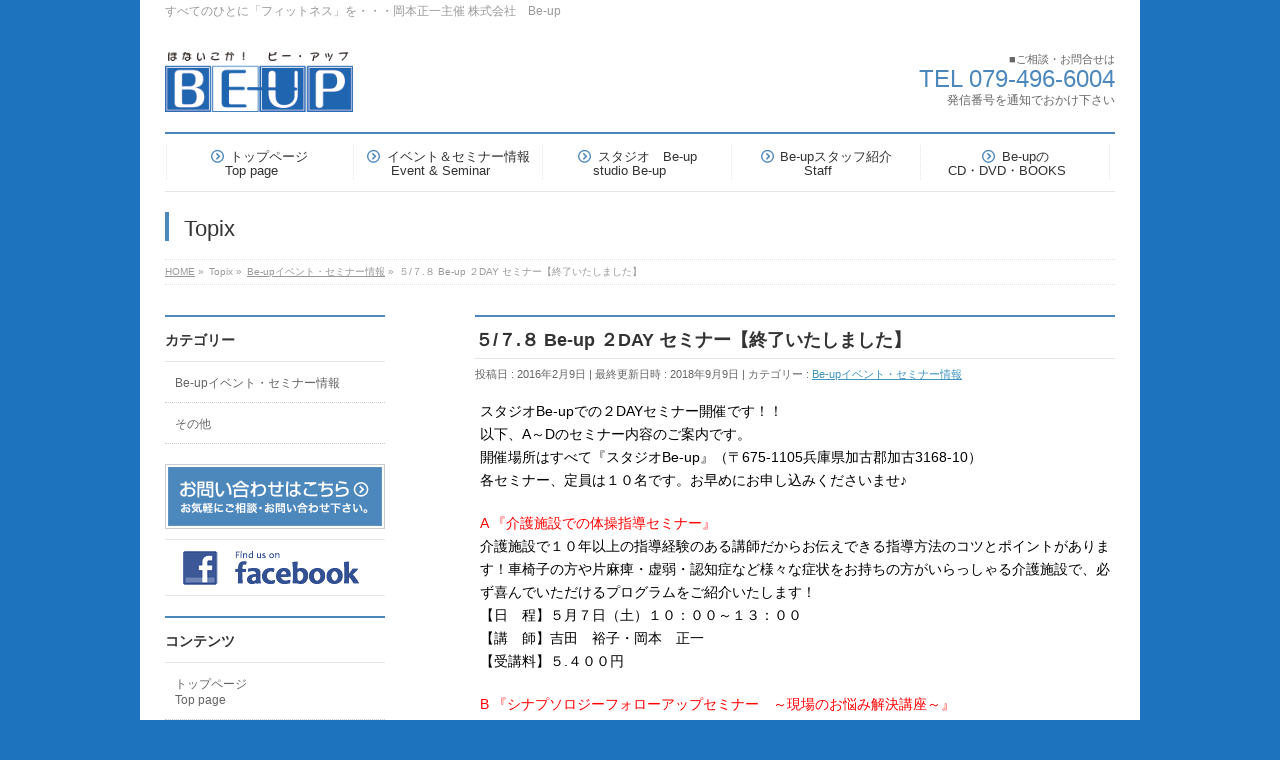

--- FILE ---
content_type: text/html; charset=UTF-8
request_url: https://beup.jp/be-up-event-seminar/%EF%BC%95%EF%BC%97-%EF%BC%98-%E9%96%8B%E8%AC%9B-be-up-%EF%BC%92day-%E3%82%BB%E3%83%9F%E3%83%8A%E3%83%BC%E3%80%90new%E3%80%91/
body_size: 31933
content:
<!DOCTYPE html>
<!--[if IE]>
<meta http-equiv="X-UA-Compatible" content="IE=Edge">
<![endif]-->
<html xmlns:fb="http://ogp.me/ns/fb#" lang="ja">
<head>
<meta charset="UTF-8" />
<title>５/７.８ Be-up ２DAY セミナー【終了いたしました】 | Be-up Official Site</title>
<meta name="description" content="スタジオBe-upでの２DAYセミナー開催です！！  以下、A～Dのセミナー内容のご案内です。  開催場所はすべて『スタジオBe-up』（〒675-1105兵庫県加古郡加古3168-10） 各セミナー、定員は１０名です。お早めにお申し込みくださいませ♪  A 『介護施設での体操指導セミナー』 介護施設で１０年以上の指導経験のある講師だからお伝えできる指導方法のコツとポイントがあります！車椅子の方や片麻痺・虚弱・認知症など様々な症状をお持ちの方がいらっしゃる介護施設" />
<link rel="start" href="https://beup.jp/wp" title="HOME" />
<!-- BizVektor v1.6.3 -->

<meta id="viewport" name="viewport" content="width=device-width, user-scalable=yes, maximum-scale=1.0, minimum-scale=1.0">
<meta name="keywords" content="エアロビクス,シナプソロジー,青竹ビクス,インストラクター,養成コース" />
<link rel="alternate" type="application/rss+xml" title="Be-up Official Site &raquo; フィード" href="https://beup.jp/feed/" />
<link rel="alternate" type="application/rss+xml" title="Be-up Official Site &raquo; コメントフィード" href="https://beup.jp/comments/feed/" />
<link rel='stylesheet' id='contact-form-7-css'  href='https://beup.jp/wp/wp-content/plugins/contact-form-7/includes/css/styles.css?ver=4.2.2' type='text/css' media='all' />
<link rel='stylesheet' id='icons-css'  href='https://beup.jp/wp/wp-content/plugins/download-manager/css/front.css?ver=4.1.41' type='text/css' media='all' />
<link rel='stylesheet' id='wpdm-bootstrap-css'  href='https://beup.jp/wp/wp-content/plugins/download-manager/bootstrap/css/bootstrap.css?ver=4.1.41' type='text/css' media='all' />
<link rel='stylesheet' id='font-awesome-css'  href='https://beup.jp/wp/wp-content/plugins/download-manager/font-awesome/css/font-awesome.min.css?ver=4.1.41' type='text/css' media='all' />
<link rel='stylesheet' id='Biz_Vektor_common_style-css'  href='https://beup.jp/wp/wp-content/themes/biz-vektor/css/bizvektor_common_min.css?ver=20141106' type='text/css' media='all' />
<link rel='stylesheet' id='Biz_Vektor_Design_style-css'  href='https://beup.jp/wp/wp-content/plugins/biz-vektor-neat/css/neat.css?ver=4.1.41' type='text/css' media='all' />
<link rel='stylesheet' id='Biz_Vektor_plugin_sns_style-css'  href='https://beup.jp/wp/wp-content/themes/biz-vektor/plugins/sns/style_bizvektor_sns.css?ver=4.1.41' type='text/css' media='all' />
<link rel='stylesheet' id='Biz_Vektor_add_web_fonts-css'  href='http://fonts.googleapis.com/css?family=Droid+Sans%3A700%7CLato%3A900%7CAnton&#038;ver=4.1.41' type='text/css' media='all' />
<script type='text/javascript' src='https://beup.jp/wp/wp-includes/js/jquery/jquery.js?ver=1.11.1'></script>
<script type='text/javascript' src='https://beup.jp/wp/wp-includes/js/jquery/jquery-migrate.min.js?ver=1.2.1'></script>
<script type='text/javascript' src='https://beup.jp/wp/wp-content/plugins/download-manager/bootstrap/js/bootstrap.min.js?ver=4.1.41'></script>
<script type='text/javascript' src='https://beup.jp/wp/wp-content/plugins/download-manager/js/front.js?ver=4.1.41'></script>
<script type='text/javascript' src='https://beup.jp/wp/wp-content/plugins/download-manager/js/chosen.jquery.min.js?ver=4.1.41'></script>
<script type='text/javascript' src='//html5shiv.googlecode.com/svn/trunk/html5.js'></script>
<link rel="EditURI" type="application/rsd+xml" title="RSD" href="https://beup.jp/wp/xmlrpc.php?rsd" />
<link rel="wlwmanifest" type="application/wlwmanifest+xml" href="https://beup.jp/wp/wp-includes/wlwmanifest.xml" /> 
<link rel='prev' title='４/１ シナプソロジー普及員養成講座【終了いたしました】' href='https://beup.jp/be-up-event-seminar/%ef%bc%94%ef%bc%91-%e3%82%b7%e3%83%8a%e3%83%97%e3%82%bd%e3%83%ad%e3%82%b8%e3%83%bc%e6%99%ae%e5%8f%8a%e5%93%a1%e9%a4%8a%e6%88%90%e8%ac%9b%e5%ba%a7%e3%80%90new%e3%80%91/' />
<link rel='next' title='３/１３　パソコン教室開講！【終了いたしました】' href='https://beup.jp/be-up-event-seminar/313%e3%80%80%e3%83%91%e3%82%bd%e3%82%b3%e3%83%b3%e6%95%99%e5%ae%a4%e9%96%8b%e8%ac%9b%ef%bc%81%e3%80%90new%e3%80%91/' />
<link rel='canonical' href='https://beup.jp/be-up-event-seminar/%ef%bc%95%ef%bc%97-%ef%bc%98-%e9%96%8b%e8%ac%9b-be-up-%ef%bc%92day-%e3%82%bb%e3%83%9f%e3%83%8a%e3%83%bc%e3%80%90new%e3%80%91/' />
<link rel='shortlink' href='https://beup.jp/?p=827' />
<!-- [ BizVektor OGP ] -->
<meta property="og:site_name" content="Be-up Official Site" />
<meta property="og:url" content="https://beup.jp/be-up-event-seminar/%ef%bc%95%ef%bc%97-%ef%bc%98-%e9%96%8b%e8%ac%9b-be-up-%ef%bc%92day-%e3%82%bb%e3%83%9f%e3%83%8a%e3%83%bc%e3%80%90new%e3%80%91/" />
<meta property="fb:app_id" content="1574906152775739" />
<meta property="og:type" content="article" />
<meta property="og:title" content="５/７.８ Be-up ２DAY セミナー【終了いたしました】 | Be-up Official Site" />
<meta property="og:description" content="スタジオBe-upでの２DAYセミナー開催です！！  以下、A～Dのセミナー内容のご案内です。  開催場所はすべて『スタジオBe-up』（〒675-1105兵庫県加古郡加古3168-10） 各セミナー、定員は１０名です。お早めにお申し込みくださいませ♪  A 『介護施設での体操指導セミナー』 介護施設で１０年以上の指導経験のある講師だからお伝えできる指導方法のコツとポイントがあります！車椅子の方や片麻痺・虚弱・認知症など様々な症状をお持ちの方がいらっしゃる介護施設" />
<!-- [ /BizVektor OGP ] -->
<!--[if lte IE 8]>
<link rel="stylesheet" type="text/css" media="all" href="https://beup.jp/wp/wp-content/plugins/biz-vektor-neat/css/neat_old_ie.css" />
<![endif]-->
<link rel="pingback" href="https://beup.jp/wp/xmlrpc.php" />
<style type="text/css" id="custom-background-css">
body.custom-background { background-color: #1e73be; }
</style>
<style type="text/css">


a { color:#4195bf; }

#searchform input[type=submit],
p.form-submit input[type=submit],
form#searchform input#searchsubmit,
#content form input.wpcf7-submit,
#confirm-button input,
a.btn,
.linkBtn a,
input[type=button],
input[type=submit] { background-color: #4d88bc; }

#headContactTel { color:#4d88bc; }

#gMenu .assistive-text { background-color:#4d88bc; }
#gMenu .menu { border-top-color:#4d88bc; }
#gMenu .menu li a:hover { background-color:#edf6ff; }
#gMenu .menu li a span { color:#4d88bc; }
#gMenu .menu li.current_page_item > a { background-color:#edf6ff; }
@media (min-width:770px) {
#gMenu .menu > li.current-menu-ancestor > a,
#gMenu .menu > li.current_page_ancestor > a,
#gMenu .menu > li.current-page-ancestor > a { background-color:#edf6ff; }
}

#pageTitBnr #pageTitInner #pageTit { border-left-color:#4d88bc; }

.sideTower li#sideContact.sideBnr a,
#sideTower li#sideContact.sideBnr a,
#content .infoList .rssBtn a,
form#searchform input#searchsubmit { background-color: #4d88bc; }

.sideTower li#sideContact.sideBnr a:hover,
#sideTower li#sideContact.sideBnr a:hover,
#content .infoList .rssBtn a:hover,
form#searchform input#searchsubmit:hover { background-color: #4195bf; }

#content h2,
#content h1.contentTitle,
#content h1.entryPostTitle ,
.sideTower .localHead,
#sideTower .localHead { border-top-color:#4d88bc; }

#content h3 { color:#4d88bc; }

#content table th { background-color:#edf6ff; }
#content table thead th { background-color:#edf6ff; }

#content .mainFootContact p.mainFootTxt span.mainFootTel { color:#4d88bc; }
#content .mainFootContact .mainFootBt a { background-color: #4d88bc; }
#content .mainFootContact .mainFootBt a:hover { background-color: #4195bf; }

#content .child_page_block h4 a { border-left-color:#4d88bc; }

#content .infoList .infoCate a { border-color:#4195bf; color:#4195bf }
#content .infoList .infoCate a:hover { background-color: #4195bf; }

.paging span,
.paging a	{ color:#4d88bc; border-color:#4d88bc; }
.paging span.current,
.paging a:hover	{ background-color:#4d88bc; }

	/* アクティブのページ */
.sideTower .sideWidget li a:hover,
.sideTower .sideWidget li.current_page_item > a,
.sideTower .sideWidget li.current-cat > a,
#sideTower .sideWidget li a:hover,
#sideTower .sideWidget li.current_page_item > a,
#sideTower .sideWidget li.current-cat > a	{ color:#4d88bc; background-color: #edf6ff;}
.sideTower .ttBoxSection .ttBox a:hover,
#sideTower .ttBoxSection .ttBox a:hover { color: #4d88bc; }

#pagetop a { background-color: #4d88bc; }
#pagetop a:hover { background-color: #4195bf; }
.moreLink a { background-color: #4d88bc; }
.moreLink a:hover { background-color: #4195bf; }

#content #topPr h3 a { border-left-color:#4d88bc; }

#gMenu .menu li a strong:before { font-family: 'vk_icons';content: "\31";padding-right:0.5em;position:relative;top:1px;color:#4d88bc; }
#gMenu .menu li a strong:after { content: "";padding-left:1.3em; }
@media (min-width: 970px) {
#gMenu .menu li a { padding-left:0px;padding-right:0px; }
}

</style>


<!--[if lte IE 8]>
<style type="text/css">
#gMenu .menu > li.current-menu-ancestor > a,
#gMenu .menu > li.current_page_ancestor > a,
#gMenu .menu > li.current-page-ancestor > a { background-color:#edf6ff; }
</style>
<![endif]-->

	<style type="text/css">
/*-------------------------------------------*/
/*	menu divide
/*-------------------------------------------*/
@media (min-width: 970px) {
#gMenu .menu > li { width:189px; text-align:center; }
#gMenu .menu > li.current_menu_item,
#gMenu .menu > li.current-menu-ancestor,
#gMenu .menu > li.current_page_item,
#gMenu .menu > li.current_page_ancestor,
#gMenu .menu > li.current-page-ancestor { width:193px; }
}
</style>
<!--[if lte IE 8]>
<style type="text/css">
#gMenu .menu li { width:189px; text-align:center; }
#gMenu .menu li.current_page_item,
#gMenu .menu li.current_page_ancestor { width:193px; }
</style>
<![endif]-->
<style type="text/css">
/*-------------------------------------------*/
/*	font
/*-------------------------------------------*/
h1,h2,h3,h4,h4,h5,h6,#header #site-title,#pageTitBnr #pageTitInner #pageTit,#content .leadTxt,#sideTower .localHead {font-family: "ヒラギノ角ゴ Pro W3","Hiragino Kaku Gothic Pro","メイリオ",Meiryo,Osaka,"ＭＳ Ｐゴシック","MS PGothic",sans-serif; }
#pageTitBnr #pageTitInner #pageTit { font-weight:lighter; }
#gMenu .menu li a strong {font-family: "ヒラギノ角ゴ Pro W3","Hiragino Kaku Gothic Pro","メイリオ",Meiryo,Osaka,"ＭＳ Ｐゴシック","MS PGothic",sans-serif; }
</style>
<link rel="stylesheet" href="https://beup.jp/wp/wp-content/themes/biz-vektor/style.css" type="text/css" media="all" />
<style type="text/css">
hr {
	border-width: 1px 0 0 0; 
	border-style: solid; 
	border-color: #0099ff; 
	height: 1px;    
	clear: both;  
}

.items {
	width: 98%;
	margin-bottom: 20px;
	padding-top: 20px;
	padding-left: 10px;
	padding-right: 10px;
	
}

.item_hd {
	border-bottom-width: 1px;
	border-bottom-style: dashed;
	border-bottom-color: #0099ff;
	margin-bottom: 20px;
	padding-left: 10px;
	padding-right: 10px;
	font-size: 1.05em;
	line-height: 1.75em;
	font-weight: 400;
	color: #222222
	
}

h7 {
	color: #336699;
	font-size: 1.3em;
	font-weight: 600;
}
h8 {
	color: #0099ff;
	font-size: 1.2em;
}

h9 {
        color:#FF0000;
}

h10 {
        color:#0000FF;
}</style>
	
<script type="text/javascript" src="https://beup.jp/wp/wp-content/themes/biz-vektor/js/ajaxzip2/ajaxzip2.js" charset="UTF-8"></script>
<script type="text/javascript">
//<![CDATA[
jQuery(function(){
AjaxZip2.JSONDATA = "https://beup.jp/wp/wp-content/themes/biz-vektor/js/ajaxzip2/data";
jQuery('#zip').keyup(function(event){
AjaxZip2.zip2addr(this,'pref','addr1','addr2');
})
})
//]]>
</script>
</head>

<body class="single single-post postid-827 single-format-standard custom-background two-column left-sidebar">

<div id="fb-root"></div>
<script>(function(d, s, id) {
	var js, fjs = d.getElementsByTagName(s)[0];
	if (d.getElementById(id)) return;
	js = d.createElement(s); js.id = id;
	js.src = "//connect.facebook.net/ja_JP/all.js#xfbml=1&appId=";
	fjs.parentNode.insertBefore(js, fjs);
}(document, 'script', 'facebook-jssdk'));</script>
	
<div id="wrap">

<!--[if lte IE 8]>
<div id="eradi_ie_box">
<div class="alert_title">ご利用の Internet Exproler は古すぎます。</div>
<p>このウェブサイトはあなたがご利用の Internet Explorer をサポートしていないため、正しく表示・動作しません。<br />
古い Internet Exproler はセキュリティーの問題があるため、新しいブラウザに移行する事が強く推奨されています。<br />
最新の Internet Exproler を利用するか、<a href="https://www.google.co.jp/chrome/browser/index.html" target="_blank">Chrome</a> や <a href="https://www.mozilla.org/ja/firefox/new/" target="_blank">Firefox</a> など、より早くて快適なブラウザをご利用ください。</p>
</div>
<![endif]-->

<!-- [ #headerTop ] -->
<div id="headerTop">
<div class="innerBox">
<div id="site-description">すべてのひとに「フィットネス」を・・・岡本正一主催 株式会社　Be-up</div>
</div>
</div><!-- [ /#headerTop ] -->

<!-- [ #header ] -->
<div id="header">
<div id="headerInner" class="innerBox">
<!-- [ #headLogo ] -->
<div id="site-title">
<a href="https://beup.jp/" title="Be-up Official Site" rel="home">
<img src="https://beup.jp/wp/wp-content/uploads/2015/06/logo2.gif" alt="Be-up Official Site" /></a>
</div>
<!-- [ /#headLogo ] -->

<!-- [ #headContact ] -->
<div id="headContact" class="itemClose" onclick="showHide('headContact');"><div id="headContactInner">
<div id="headContactTxt">■ご相談・お問合せは</div>
<div id="headContactTel">TEL 079-496-6004</div>
<div id="headContactTime">発信番号を通知でおかけ下さい</div>
</div></div><!-- [ /#headContact ] -->

</div>
<!-- #headerInner -->
</div>
<!-- [ /#header ] -->


<!-- [ #gMenu ] -->
<div id="gMenu" class="itemClose" onclick="showHide('gMenu');">
<div id="gMenuInner" class="innerBox">
<h3 class="assistive-text"><span>MENU</span></h3>
<div class="skip-link screen-reader-text">
	<a href="#content" title="メニューを飛ばす">メニューを飛ばす</a>
</div>
<div class="menu-%e3%83%a1%e3%82%a4%e3%83%b3%e3%83%a1%e3%83%8b%e3%83%a5%e3%83%bc-container"><ul id="menu-%e3%83%a1%e3%82%a4%e3%83%b3%e3%83%a1%e3%83%8b%e3%83%a5%e3%83%bc" class="menu"><li id="menu-item-28" class="menu-item menu-item-type-post_type menu-item-object-page"><a href="https://beup.jp/"><strong>トップページ<BR>Top page</strong></a></li>
<li id="menu-item-89" class="menu-item menu-item-type-taxonomy menu-item-object-category current-post-ancestor current-menu-parent current-post-parent"><a href="https://beup.jp/category/be-up-event-seminar/"><strong>イベント＆セミナー情報<BR>Event &#038; Seminar</strong></a></li>
<li id="menu-item-498" class="menu-item menu-item-type-post_type menu-item-object-page"><a href="https://beup.jp/studio-be-up/"><strong>スタジオ　Be-up<BR>studio Be-up</strong></a></li>
<li id="menu-item-554" class="menu-item menu-item-type-post_type menu-item-object-page"><a href="https://beup.jp/staff-2/"><strong>Be-upスタッフ紹介<BR>Staff</strong></a></li>
<li id="menu-item-726" class="menu-item menu-item-type-post_type menu-item-object-page"><a href="https://beup.jp/be-up%e3%81%aecd%e3%83%bbdvd%e3%83%bbbooks/"><strong>Be-upの<br />CD・DVD・BOOKS</strong></a></li>
</ul></div>
</div><!-- [ /#gMenuInner ] -->
</div>
<!-- [ /#gMenu ] -->


<div id="pageTitBnr">
<div class="innerBox">
<div id="pageTitInner">
<div id="pageTit">
Topix</div>
</div><!-- [ /#pageTitInner ] -->
</div>
</div><!-- [ /#pageTitBnr ] -->
<!-- [ #panList ] -->
<div id="panList">
<div id="panListInner" class="innerBox">
<ul><li id="panHome"><a href="https://beup.jp"><span>HOME</span></a> &raquo; </li><li itemscope itemtype="http://data-vocabulary.org/Breadcrumb"><span itemprop="title">Topix</span> &raquo; </li><li itemscope itemtype="http://data-vocabulary.org/Breadcrumb"><a href="https://beup.jp/category/be-up-event-seminar/" itemprop="url"><span itemprop="title">Be-upイベント・セミナー情報</span></a> &raquo; </li><li><span>５/７.８ Be-up ２DAY セミナー【終了いたしました】</span></li></ul></div>
</div>
<!-- [ /#panList ] -->

<div id="main">
<!-- [ #container ] -->
<div id="container" class="innerBox">
	<!-- [ #content ] -->
	<div id="content">

<!-- [ #post- ] -->
<div id="post-827" class="post-827 post type-post status-publish format-standard hentry category-be-up-event-seminar">
		<h1 class="entryPostTitle entry-title">５/７.８ Be-up ２DAY セミナー【終了いたしました】</h1>
	<div class="entry-meta">
<span class="published">投稿日 : 2016年2月9日</span>
<span class="updated entry-meta-items">最終更新日時 : 2018年9月9日</span>
<span class="vcard author entry-meta-items">投稿者 : <span class="fn">okamoto</span></span>
<span class="tags entry-meta-items">カテゴリー :  <a href="https://beup.jp/category/be-up-event-seminar/" rel="tag">Be-upイベント・セミナー情報</a></span>
</div>
<!-- .entry-meta -->	<div class="entry-content post-content">
		<p><span style="color: #000000;">スタジオBe-upでの２DAYセミナー開催です！！</span><br />
<span style="color: #000000;"> 以下、A～Dのセミナー内容のご案内です。</span><br />
<span style="color: #000000;"> 開催場所はすべて『スタジオBe-up』（〒675-1105兵庫県加古郡加古3168-10）</span><br />
<span style="color: #000000;">各セミナー、定員は１０名です。お早めにお申し込みくださいませ♪</span></p>
<p><span style="color: #ff0000;">A 『介護施設での体操指導セミナー』</span><br />
<span style="color: #000000;">介護施設で１０年以上の指導経験のある講師だからお伝えできる指導方法のコツとポイントがあります！車椅子の方や片麻痺・虚弱・認知症など様々な症状をお持ちの方がいらっしゃる介護施設で、必ず喜んでいただけるプログラムをご紹介いたします！</span><br />
<span style="color: #000000;">【日　程】５月７日（土）１０：００～１３：００</span><br />
<span style="color: #000000;"> 【講　師】吉田　裕子・岡本　正一</span><br />
<span style="color: #000000;"> 【受講料】５.４００円</span></p>
<p><span style="color: #ff0000;">B 『シナプソロジーフォローアップセミナー　～現場のお悩み解決講座～』</span><br />
<span style="color: #000000;">高齢者指導などで起こる、「混乱しすぎて楽しめない」「新しいエクササイズにチャレンジできない」などのお悩みをシナプソロジーの指導方法を再確認しながら解決していく講座です。認定を取得したものの、「思ったほど盛り上がらない」「だんだんマンネリしてきた」など現場でお困りの方にぴったりのセミナーです。指導者自身が楽しく指導できるように皆さまのお悩みを解決いたします！</span><br />
<span style="color: #000000;">【日　程】５月７日（土）１４：００～１７：００</span><br />
<span style="color: #000000;">【対　象】シナプソロジーインストラクター資格保持者</span><br />
<span style="color: #000000;"> 【講　師】吉田　裕子・岡本　正一</span><br />
<span style="color: #000000;"> 【受講料】５.４００円</span><br />
<span style="color: #3366ff;"><a style="color: #3366ff;" title="シナプソロジー" href="https://synapsology.com/sy/seminars/list/detail/?sid=849" target="_blank"><span style="text-decoration: underline;"><span style="text-decoration: underline;">・Bのお申し込みはこちら</span></span></a></span></p>
<p><span style="color: #ff0000;">C 『想いが届く話し方　その１　～伝わる話のまとめ方～』</span><br />
<span style="color: #000000;">社会生活を円滑に進めるために必要なもの・・・それはプレゼンテーション能力です。この講座では、伝わる話のまとめ方に重点をおき、話をする技術を分かりやすくお伝えします！</span><br />
<span style="color: #000000;">【日　程】５月８日（日）１０：００～１２：００</span><br />
<span style="color: #000000;"> 【講　師】吉田　裕子</span><br />
<span style="color: #000000;"> 【受講料】３.７８０円</span></p>
<p><span style="color: #ff0000;">D 『想いが届く話し方　その２　～やる気を引き出す話し方～』</span><br />
<span style="color: #000000;">話をする相手にあなたの想いを届けませんか？あなたの話し方で相手の反応もきっと変わるはずです。やる気を引き出す話し方をぜひマスターしてください！</span><br />
<span style="color: #000000;">【日　程】５月８日（日）１３：００～１５：００</span><br />
<span style="color: #000000;"> 【講　師】岡本　正一</span><br />
<span style="color: #000000;"> 【受講料】３.７８０円</span></p>
<p><span style="color: #ff0000;">『懇親会』</span><br />
<span style="color: #000000;">【日　程】５月７日（土）１８：００～２０：００</span><br />
<span style="color: #000000;"> 【場　所】加古川駅付近（未定）</span><br />
<span style="color: #000000;"> 【参加費】４.０００円程度（当日徴収させていただきます）</span><br />
<span style="color: #000000;"> ※懇親会のみのご参加も可能です。Be-upスタッフ・Be-up主催セミナーにご参加いただいたことのあるBe-upファミリーの皆さんの交流を深めましょう！</span></p>
<p><span style="color: #000000;">５月７日A・Bまとめてお申込み・・・</span><span style="color: #ff0000;">１０.０００円</span><br />
<span style="color: #000000;">５月８日C・Dまとめてお申込み・・・</span><span style="color: #ff0000;">　７.５００円</span><br />
<span style="color: #000000;">　　両日A～Dまとめてお申込み・・・</span><span style="color: #ff0000;">１７.０００円</span></p>
<p><span style="color: #000000;">【お申込み方法】<br />
<span style="text-decoration: underline;">受講されるセミナー名をご記入の上</span>、➀お名前（ふりがな）➁性別➂生年月日➃ご住所➄携帯番号➅PCアドレス➆携帯アドレス➇ご職業➈ご入金予定日を<a href="mailto:staff@beup.jp" target="_blank">staff@beup.jp</a>までご連絡ください。</span><br />
<span style="color: #ff0000;"> ※B</span><span style="color: #ff0000;">は<a title="シナプソロジー" href="https://synapsology.com/sy/seminars/list/detail/?sid=849" target="_blank"><span style="text-decoration: underline;">シナプソロジー普及会HP</span></a>よりお申込みとなります。</span></p>
<p><span style="color: #000000;">【振込先】但陽信用金庫　稲美支店　（普）０１６９２６２　株式会社ビーアップ</span></p>
<p><span style="color: #ff0000;">※携帯・スマホからのお問い合わせは、<a href="mailto:staff@beup.jp" target="_blank">staff@beup.jp</a>からのメールが受信できるようご設定ください。３日経っても返信がない場合は、080-4939-9787までお電話いただきますようお願いいたします。</span></p>
		
		<div class="entry-utility">
					</div>
		<!-- .entry-utility -->
	</div><!-- .entry-content -->



<div id="nav-below" class="navigation">
	<div class="nav-previous"><a href="https://beup.jp/be-up-event-seminar/%ef%bc%94%ef%bc%91-%e3%82%b7%e3%83%8a%e3%83%97%e3%82%bd%e3%83%ad%e3%82%b8%e3%83%bc%e6%99%ae%e5%8f%8a%e5%93%a1%e9%a4%8a%e6%88%90%e8%ac%9b%e5%ba%a7%e3%80%90new%e3%80%91/" rel="prev"><span class="meta-nav">&larr;</span> ４/１ シナプソロジー普及員養成講座【終了いたしました】</a></div>
	<div class="nav-next"><a href="https://beup.jp/be-up-event-seminar/313%e3%80%80%e3%83%91%e3%82%bd%e3%82%b3%e3%83%b3%e6%95%99%e5%ae%a4%e9%96%8b%e8%ac%9b%ef%bc%81%e3%80%90new%e3%80%91/" rel="next">３/１３　パソコン教室開講！【終了いたしました】 <span class="meta-nav">&rarr;</span></a></div>
</div><!-- #nav-below -->
</div>
<!-- [ /#post- ] -->


<div id="comments">




		
</div><!-- #comments -->


</div>
<!-- [ /#content ] -->

<!-- [ #sideTower ] -->
<div id="sideTower" class="sideTower">
	<div class="localSection sideWidget">
	<div class="localNaviBox">
	<h3 class="localHead">カテゴリー</h3>
	<ul class="localNavi">
		<li class="cat-item cat-item-4"><a href="https://beup.jp/category/be-up-event-seminar/" >Be-upイベント・セミナー情報</a>
</li>
	<li class="cat-item cat-item-1"><a href="https://beup.jp/category/other/" >その他</a>
</li>
 
	</ul>
	</div>
	</div>
	<ul><li class="sideBnr" id="sideContact"><a href="https://beup.jp/wp/?page_id=126">
<img src="https://beup.jp/wp/wp-content/themes/biz-vektor/images/bnr_contact_ja.png" alt="メールでお問い合わせはこちら">
</a></li>
</ul>
<ul id="snsBnr"><li><a href="https://ja-jp.facebook.com/SutajioBeUp" target="_blank"><img src="https://beup.jp/wp/wp-content/themes/biz-vektor/images/bnr_facebook.png" alt="facebook" /></a></li>
</ul><div class="sideWidget widget widget_nav_menu" id="nav_menu-7"><h3 class="localHead">コンテンツ</h3><div class="menu-%e3%83%a1%e3%82%a4%e3%83%b3%e3%83%a1%e3%83%8b%e3%83%a5%e3%83%bc-container"><ul id="menu-%e3%83%a1%e3%82%a4%e3%83%b3%e3%83%a1%e3%83%8b%e3%83%a5%e3%83%bc-1" class="menu"><li id="menu-item-28" class="menu-item menu-item-type-post_type menu-item-object-page menu-item-28"><a href="https://beup.jp/">トップページ<BR>Top page</a></li>
<li id="menu-item-89" class="menu-item menu-item-type-taxonomy menu-item-object-category current-post-ancestor current-menu-parent current-post-parent menu-item-89"><a href="https://beup.jp/category/be-up-event-seminar/">イベント＆セミナー情報<BR>Event &#038; Seminar</a></li>
<li id="menu-item-498" class="menu-item menu-item-type-post_type menu-item-object-page menu-item-498"><a href="https://beup.jp/studio-be-up/">スタジオ　Be-up<BR>studio Be-up</a></li>
<li id="menu-item-554" class="menu-item menu-item-type-post_type menu-item-object-page menu-item-554"><a href="https://beup.jp/staff-2/">Be-upスタッフ紹介<BR>Staff</a></li>
<li id="menu-item-726" class="menu-item menu-item-type-post_type menu-item-object-page menu-item-726"><a href="https://beup.jp/be-up%e3%81%aecd%e3%83%bbdvd%e3%83%bbbooks/">Be-upの<br />CD・DVD・BOOKS</a></li>
</ul></div></div></div>
<!-- [ /#sideTower ] -->
</div>
<!-- [ /#container ] -->

</div><!-- #main -->

<div id="back-top">
<a href="#wrap">
	<img id="pagetop" src="https://beup.jp/wp/wp-content/themes/biz-vektor/js/res-vektor/images/footer_pagetop.png" alt="PAGETOP" />
</a>
</div>

<!-- [ #footerSection ] -->
<div id="footerSection">

	<div id="pagetop">
	<div id="pagetopInner" class="innerBox">
	<a href="#wrap">PAGETOP</a>
	</div>
	</div>

	<div id="footMenu">
	<div id="footMenuInner" class="innerBox">
	<div class="menu-%e3%83%95%e3%83%83%e3%82%bf%e3%83%bc%e3%83%a1%e3%83%8b%e3%83%a5%e3%83%bc-container"><ul id="menu-%e3%83%95%e3%83%83%e3%82%bf%e3%83%bc%e3%83%a1%e3%83%8b%e3%83%a5%e3%83%bc" class="menu"><li id="menu-item-1177" class="menu-item menu-item-type-post_type menu-item-object-page menu-item-1177"><a href="https://beup.jp/">HOME</a></li>
<li id="menu-item-1178" class="menu-item menu-item-type-post_type menu-item-object-page menu-item-1178"><a href="https://beup.jp/">Be-upとは</a></li>
<li id="menu-item-1179" class="menu-item menu-item-type-post_type menu-item-object-page menu-item-1179"><a href="https://beup.jp/histry/">ヒストリー</a></li>
<li id="menu-item-1180" class="menu-item menu-item-type-post_type menu-item-object-page menu-item-1180"><a href="https://beup.jp/staff-2/">スタッフ紹介</a></li>
<li id="menu-item-1181" class="menu-item menu-item-type-post_type menu-item-object-page menu-item-1181"><a href="https://beup.jp/be-up%e3%81%aecd%e3%83%bbdvd%e3%83%bbbooks/">関連商品</a></li>
<li id="menu-item-1182" class="menu-item menu-item-type-post_type menu-item-object-page menu-item-1182"><a href="https://beup.jp/studio-be-up/">スタジオ Be-up</a></li>
<li id="menu-item-1183" class="menu-item menu-item-type-post_type menu-item-object-page menu-item-1183"><a href="https://beup.jp/form/">お問い合わせ</a></li>
<li id="menu-item-1184" class="menu-item menu-item-type-post_type menu-item-object-page menu-item-1184"><a href="https://beup.jp/sitemap-page/">サイトマップ</a></li>
<li id="menu-item-1185" class="menu-item menu-item-type-post_type menu-item-object-page menu-item-1185"><a href="https://beup.jp/privacy/">プライバシーポリシー</a></li>
</ul></div>	</div>
	</div>

	<!-- [ #footer ] -->
	<div id="footer">
	<!-- [ #footerInner ] -->
	<div id="footerInner" class="innerBox">
		<dl id="footerOutline">
		<dt><img src="https://beup.jp/wp/wp-content/uploads/2015/03/syamei.gif" alt="Ｂｅ-ｕｐ" /></dt>
		<dd>
		〒675-1105<br />
兵庫県加古郡稲美町加古3168番地の10<br />
TEL. 079-496-6004     FAX. 079-492-7889  <br />
e-mail : staff@beup.jp		</dd>
		</dl>
		<!-- [ #footerSiteMap ] -->
		<div id="footerSiteMap">
</div>
		<!-- [ /#footerSiteMap ] -->
	</div>
	<!-- [ /#footerInner ] -->
	</div>
	<!-- [ /#footer ] -->

	<!-- [ #siteBottom ] -->
	<div id="siteBottom">
	<div id="siteBottomInner" class="innerBox">
	<div id="copy">Copyright &copy; <a href="https://beup.jp/" rel="home">Ｂｅ-ｕｐ</a> All Rights Reserved.</div>	</div>
	</div>
	<!-- [ /#siteBottom ] -->
</div>
<!-- [ /#footerSection ] -->
</div>
<!-- [ /#wrap ] -->
<script type='text/javascript' src='https://beup.jp/wp/wp-content/plugins/contact-form-7/includes/js/jquery.form.min.js?ver=3.51.0-2014.06.20'></script>
<script type='text/javascript'>
/* <![CDATA[ */
var _wpcf7 = {"loaderUrl":"https:\/\/beup.jp\/wp\/wp-content\/plugins\/contact-form-7\/images\/ajax-loader.gif","sending":"\u9001\u4fe1\u4e2d ..."};
/* ]]> */
</script>
<script type='text/javascript' src='https://beup.jp/wp/wp-content/plugins/contact-form-7/includes/js/scripts.js?ver=4.2.2'></script>
<script type='text/javascript' src='https://beup.jp/wp/wp-includes/js/comment-reply.min.js?ver=4.1.41'></script>
<script type='text/javascript' src='https://beup.jp/wp/wp-content/themes/biz-vektor/js/biz-vektor-min.js?ver=20140820' defer='defer'></script>
</body>
</html>

--- FILE ---
content_type: application/javascript
request_url: https://beup.jp/wp/wp-content/plugins/download-manager/js/chosen.jquery.min.js?ver=4.1.41
body_size: 23373
content:
// Chosen, a Select Box Enhancer for jQuery and Protoype
// by Patrick Filler for Harvest, http://getharvest.com
// 
// Version 0.9.10
// Full source at https://github.com/harvesthq/chosen
// Copyright (c) 2011 Harvest http://getharvest.com

// MIT License, https://github.com/harvesthq/chosen/blob/master/LICENSE.md
// This file is generated by `cake build`, do not edit it by hand.
(function(){var e;e=function(){function e(){this.options_index=0,this.parsed=[]}return e.prototype.add_node=function(e){return e.nodeName.toUpperCase()==="OPTGROUP"?this.add_group(e):this.add_option(e)},e.prototype.add_group=function(e){var t,n,r,i,s,o;t=this.parsed.length,this.parsed.push({array_index:t,group:!0,label:e.label,children:0,disabled:e.disabled}),s=e.childNodes,o=[];for(r=0,i=s.length;r<i;r++)n=s[r],o.push(this.add_option(n,t,e.disabled));return o},e.prototype.add_option=function(e,t,n){if(e.nodeName.toUpperCase()==="OPTION")return e.text!==""?(t!=null&&(this.parsed[t].children+=1),this.parsed.push({array_index:this.parsed.length,options_index:this.options_index,value:e.value,text:e.text,html:e.innerHTML,selected:e.selected,disabled:n===!0?n:e.disabled,group_array_index:t,classes:e.className,style:e.style.cssText})):this.parsed.push({array_index:this.parsed.length,options_index:this.options_index,empty:!0}),this.options_index+=1},e}(),e.select_to_array=function(t){var n,r,i,s,o;r=new e,o=t.childNodes;for(i=0,s=o.length;i<s;i++)n=o[i],r.add_node(n);return r.parsed},this.SelectParser=e}).call(this),function(){var e,t;t=this,e=function(){function e(e,t){this.form_field=e,this.options=t!=null?t:{},this.is_multiple=this.form_field.multiple,this.set_default_text(),this.set_default_values(),this.setup(),this.set_up_html(),this.register_observers(),this.finish_setup()}return e.prototype.set_default_values=function(){var e=this;return this.click_test_action=function(t){return e.test_active_click(t)},this.activate_action=function(t){return e.activate_field(t)},this.active_field=!1,this.mouse_on_container=!1,this.results_showing=!1,this.result_highlighted=null,this.result_single_selected=null,this.allow_single_deselect=this.options.allow_single_deselect!=null&&this.form_field.options[0]!=null&&this.form_field.options[0].text===""?this.options.allow_single_deselect:!1,this.disable_search_threshold=this.options.disable_search_threshold||0,this.disable_search=this.options.disable_search||!1,this.search_split_words=!this.options.disable_search_split_words&&!0,this.search_contains=this.options.search_contains||!1,this.choices=0,this.single_backstroke_delete=this.options.single_backstroke_delete||!1,this.max_selected_options=this.options.max_selected_options||Infinity},e.prototype.set_default_text=function(){return this.form_field.getAttribute("data-placeholder")?this.default_text=this.form_field.getAttribute("data-placeholder"):this.is_multiple?this.default_text=this.options.placeholder_text_multiple||this.options.placeholder_text||"Who should be able to download?":this.default_text=this.options.placeholder_text_single||this.options.placeholder_text||"Select an Option",this.results_none_found=this.form_field.getAttribute("data-no_results_text")||this.options.no_results_text||"No results match"},e.prototype.mouse_enter=function(){return this.mouse_on_container=!0},e.prototype.mouse_leave=function(){return this.mouse_on_container=!1},e.prototype.input_focus=function(e){var t=this;if(this.is_multiple){if(!this.active_field)return setTimeout(function(){return t.container_mousedown()},50)}else if(!this.active_field)return this.activate_field()},e.prototype.input_blur=function(e){var t=this;if(!this.mouse_on_container)return this.active_field=!1,setTimeout(function(){return t.blur_test()},100)},e.prototype.result_add_option=function(e){var t,n;return e.disabled?"":(e.dom_id=this.container_id+"_o_"+e.array_index,t=e.selected&&this.is_multiple?[]:["active-result"],e.selected&&t.push("result-selected"),e.group_array_index!=null&&t.push("group-option"),e.classes!==""&&t.push(e.classes),n=e.style.cssText!==""?' style="'+e.style+'"':"",'<li id="'+e.dom_id+'" class="'+t.join(" ")+'"'+n+">"+e.html+"</li>")},e.prototype.results_update_field=function(){return this.is_multiple||this.results_reset_cleanup(),this.result_clear_highlight(),this.result_single_selected=null,this.results_build()},e.prototype.results_toggle=function(){return this.results_showing?this.results_hide():this.results_show()},e.prototype.results_search=function(e){return this.results_showing?this.winnow_results():this.results_show()},e.prototype.keyup_checker=function(e){var t,n;t=(n=e.which)!=null?n:e.keyCode,this.search_field_scale();switch(t){case 8:if(this.is_multiple&&this.backstroke_length<1&&this.choices>0)return this.keydown_backstroke();if(!this.pending_backstroke)return this.result_clear_highlight(),this.results_search();break;case 13:e.preventDefault();if(this.results_showing)return this.result_select(e);break;case 27:return this.results_showing&&this.results_hide(),!0;case 9:case 38:case 40:case 16:case 91:case 17:break;default:return this.results_search()}},e.prototype.generate_field_id=function(){var e;return e=this.generate_random_id(),this.form_field.id=e,e},e.prototype.generate_random_char=function(){var e,t,n;return e="0123456789ABCDEFGHIJKLMNOPQRSTUVWXYZ",n=Math.floor(Math.random()*e.length),t=e.substring(n,n+1)},e}(),t.AbstractChosen=e}.call(this),function(){var e,t,n,r,i={}.hasOwnProperty,s=function(e,t){function r(){this.constructor=e}for(var n in t)i.call(t,n)&&(e[n]=t[n]);return r.prototype=t.prototype,e.prototype=new r,e.__super__=t.prototype,e};r=this,e=jQuery,e.fn.extend({chosen:function(n){return e.browser.msie&&(e.browser.version==="6.0"||e.browser.version==="7.0"&&document.documentMode===7)?this:this.each(function(r){var i;i=e(this);if(!i.hasClass("chzn-done"))return i.data("chosen",new t(this,n))})}}),t=function(t){function i(){return i.__super__.constructor.apply(this,arguments)}return s(i,t),i.prototype.setup=function(){return this.form_field_jq=e(this.form_field),this.current_value=this.form_field_jq.val(),this.is_rtl=this.form_field_jq.hasClass("chzn-rtl")},i.prototype.finish_setup=function(){return this.form_field_jq.addClass("chzn-done")},i.prototype.set_up_html=function(){var t,r,i,s,o;return this.container_id=this.form_field.id.length?this.form_field.id.replace(/[^\w]/g,"_"):this.generate_field_id(),this.container_id+="_chzn",this.f_width=this.form_field_jq.outerWidth(),r={id:this.container_id,"class":"chzn-container"+(this.is_rtl?" chzn-rtl":""),style:"width: "+this.f_width+"px;",title:this.form_field.title},t=e("<div />",r),this.is_multiple?t.html('<ul class="chzn-choices"><li class="search-field"><input type="text" value="'+this.default_text+'" class="default" autocomplete="off" style="width:25px;" /></li></ul><div class="chzn-drop" style="left:-9000px;"><ul class="chzn-results"></ul></div>'):t.html('<a href="javascript:void(0)" class="chzn-single chzn-default" tabindex="-1"><span>'+this.default_text+'</span><div><b></b></div></a><div class="chzn-drop" style="left:-9000px;"><div class="chzn-search"><input type="text" autocomplete="off" /></div><ul class="chzn-results"></ul></div>'),this.form_field_jq.hide().after(t),this.container=e("#"+this.container_id),this.container.addClass("chzn-container-"+(this.is_multiple?"multi":"single")),this.dropdown=this.container.find("div.chzn-drop").first(),i=this.container.height(),s=this.f_width-n(this.dropdown),this.dropdown.css({width:s+"px",top:i+"px"}),this.search_field=this.container.find("input").first(),this.search_results=this.container.find("ul.chzn-results").first(),this.search_field_scale(),this.search_no_results=this.container.find("li.no-results").first(),this.is_multiple?(this.search_choices=this.container.find("ul.chzn-choices").first(),this.search_container=this.container.find("li.search-field").first()):(this.search_container=this.container.find("div.chzn-search").first(),this.selected_item=this.container.find(".chzn-single").first(),o=s-n(this.search_container)-n(this.search_field),this.search_field.css({width:o+"px"})),this.results_build(),this.set_tab_index(),this.form_field_jq.trigger("liszt:ready",{chosen:this})},i.prototype.register_observers=function(){var e=this;return this.container.mousedown(function(t){return e.container_mousedown(t)}),this.container.mouseup(function(t){return e.container_mouseup(t)}),this.container.mouseenter(function(t){return e.mouse_enter(t)}),this.container.mouseleave(function(t){return e.mouse_leave(t)}),this.search_results.mouseup(function(t){return e.search_results_mouseup(t)}),this.search_results.mouseover(function(t){return e.search_results_mouseover(t)}),this.search_results.mouseout(function(t){return e.search_results_mouseout(t)}),this.form_field_jq.bind("liszt:updated",function(t){return e.results_update_field(t)}),this.form_field_jq.bind("liszt:activate",function(t){return e.activate_field(t)}),this.form_field_jq.bind("liszt:open",function(t){return e.container_mousedown(t)}),this.search_field.blur(function(t){return e.input_blur(t)}),this.search_field.keyup(function(t){return e.keyup_checker(t)}),this.search_field.keydown(function(t){return e.keydown_checker(t)}),this.search_field.focus(function(t){return e.input_focus(t)}),this.is_multiple?this.search_choices.click(function(t){return e.choices_click(t)}):this.container.click(function(e){return e.preventDefault()})},i.prototype.search_field_disabled=function(){this.is_disabled=this.form_field_jq[0].disabled;if(this.is_disabled)return this.container.addClass("chzn-disabled"),this.search_field[0].disabled=!0,this.is_multiple||this.selected_item.unbind("focus",this.activate_action),this.close_field();this.container.removeClass("chzn-disabled"),this.search_field[0].disabled=!1;if(!this.is_multiple)return this.selected_item.bind("focus",this.activate_action)},i.prototype.container_mousedown=function(t){var n;if(!this.is_disabled)return n=t!=null?e(t.target).hasClass("search-choice-close"):!1,t&&t.type==="mousedown"&&!this.results_showing&&t.preventDefault(),!this.pending_destroy_click&&!n?(this.active_field?!this.is_multiple&&t&&(e(t.target)[0]===this.selected_item[0]||e(t.target).parents("a.chzn-single").length)&&(t.preventDefault(),this.results_toggle()):(this.is_multiple&&this.search_field.val(""),e(document).click(this.click_test_action),this.results_show()),this.activate_field()):this.pending_destroy_click=!1},i.prototype.container_mouseup=function(e){if(e.target.nodeName==="ABBR"&&!this.is_disabled)return this.results_reset(e)},i.prototype.blur_test=function(e){if(!this.active_field&&this.container.hasClass("chzn-container-active"))return this.close_field()},i.prototype.close_field=function(){return e(document).unbind("click",this.click_test_action),this.active_field=!1,this.results_hide(),this.container.removeClass("chzn-container-active"),this.winnow_results_clear(),this.clear_backstroke(),this.show_search_field_default(),this.search_field_scale()},i.prototype.activate_field=function(){return this.container.addClass("chzn-container-active"),this.active_field=!0,this.search_field.val(this.search_field.val()),this.search_field.focus()},i.prototype.test_active_click=function(t){return e(t.target).parents("#"+this.container_id).length?this.active_field=!0:this.close_field()},i.prototype.results_build=function(){var e,t,n,i,s;this.parsing=!0,this.results_data=r.SelectParser.select_to_array(this.form_field),this.is_multiple&&this.choices>0?(this.search_choices.find("li.search-choice").remove(),this.choices=0):this.is_multiple||(this.selected_item.addClass("chzn-default").find("span").text(this.default_text),this.disable_search||this.form_field.options.length<=this.disable_search_threshold?this.container.addClass("chzn-container-single-nosearch"):this.container.removeClass("chzn-container-single-nosearch")),e="",s=this.results_data;for(n=0,i=s.length;n<i;n++)t=s[n],t.group?e+=this.result_add_group(t):t.empty||(e+=this.result_add_option(t),t.selected&&this.is_multiple?this.choice_build(t):t.selected&&!this.is_multiple&&(this.selected_item.removeClass("chzn-default").find("span").text(t.text),this.allow_single_deselect&&this.single_deselect_control_build()));return this.search_field_disabled(),this.show_search_field_default(),this.search_field_scale(),this.search_results.html(e),this.parsing=!1},i.prototype.result_add_group=function(t){return t.disabled?"":(t.dom_id=this.container_id+"_g_"+t.array_index,'<li id="'+t.dom_id+'" class="group-result">'+e("<div />").text(t.label).html()+"</li>")},i.prototype.result_do_highlight=function(e){var t,n,r,i,s;if(e.length){this.result_clear_highlight(),this.result_highlight=e,this.result_highlight.addClass("highlighted"),r=parseInt(this.search_results.css("maxHeight"),10),s=this.search_results.scrollTop(),i=r+s,n=this.result_highlight.position().top+this.search_results.scrollTop(),t=n+this.result_highlight.outerHeight();if(t>=i)return this.search_results.scrollTop(t-r>0?t-r:0);if(n<s)return this.search_results.scrollTop(n)}},i.prototype.result_clear_highlight=function(){return this.result_highlight&&this.result_highlight.removeClass("highlighted"),this.result_highlight=null},i.prototype.results_show=function(){var e;if(!this.is_multiple)this.selected_item.addClass("chzn-single-with-drop"),this.result_single_selected&&this.result_do_highlight(this.result_single_selected);else if(this.max_selected_options<=this.choices)return this.form_field_jq.trigger("liszt:maxselected",{chosen:this}),!1;return e=this.is_multiple?this.container.height():this.container.height()-1,this.form_field_jq.trigger("liszt:showing_dropdown",{chosen:this}),this.dropdown.css({top:e+"px",left:0}),this.results_showing=!0,this.search_field.focus(),this.search_field.val(this.search_field.val()),this.winnow_results()},i.prototype.results_hide=function(){return this.is_multiple||this.selected_item.removeClass("chzn-single-with-drop"),this.result_clear_highlight(),this.form_field_jq.trigger("liszt:hiding_dropdown",{chosen:this}),this.dropdown.css({left:"-9000px"}),this.results_showing=!1},i.prototype.set_tab_index=function(e){var t;if(this.form_field_jq.attr("tabindex"))return t=this.form_field_jq.attr("tabindex"),this.form_field_jq.attr("tabindex",-1),this.search_field.attr("tabindex",t)},i.prototype.show_search_field_default=function(){return this.is_multiple&&this.choices<1&&!this.active_field?(this.search_field.val(this.default_text),this.search_field.addClass("default")):(this.search_field.val(""),this.search_field.removeClass("default"))},i.prototype.search_results_mouseup=function(t){var n;n=e(t.target).hasClass("active-result")?e(t.target):e(t.target).parents(".active-result").first();if(n.length)return this.result_highlight=n,this.result_select(t),this.search_field.focus()},i.prototype.search_results_mouseover=function(t){var n;n=e(t.target).hasClass("active-result")?e(t.target):e(t.target).parents(".active-result").first();if(n)return this.result_do_highlight(n)},i.prototype.search_results_mouseout=function(t){if(e(t.target).hasClass("active-result"))return this.result_clear_highlight()},i.prototype.choices_click=function(t){t.preventDefault();if(this.active_field&&!e(t.target).hasClass("search-choice")&&!this.results_showing)return this.results_show()},i.prototype.choice_build=function(t){var n,r,i,s=this;return this.is_multiple&&this.max_selected_options<=this.choices?(this.form_field_jq.trigger("liszt:maxselected",{chosen:this}),!1):(n=this.container_id+"_c_"+t.array_index,this.choices+=1,t.disabled?r='<li class="search-choice search-choice-disabled" id="'+n+'"><span>'+t.html+"</span></li>":r='<li class="search-choice" id="'+n+'"><span>'+t.html+'</span><a href="javascript:void(0)" class="search-choice-close" rel="'+t.array_index+'"></a></li>',this.search_container.before(r),i=e("#"+n).find("a").first(),i.click(function(e){return s.choice_destroy_link_click(e)}))},i.prototype.choice_destroy_link_click=function(t){return t.preventDefault(),this.is_disabled?t.stopPropagation:(this.pending_destroy_click=!0,this.choice_destroy(e(t.target)))},i.prototype.choice_destroy=function(e){if(this.result_deselect(e.attr("rel")))return this.choices-=1,this.show_search_field_default(),this.is_multiple&&this.choices>0&&this.search_field.val().length<1&&this.results_hide(),e.parents("li").first().remove(),this.search_field_scale()},i.prototype.results_reset=function(){this.form_field.options[0].selected=!0,this.selected_item.find("span").text(this.default_text),this.is_multiple||this.selected_item.addClass("chzn-default"),this.show_search_field_default(),this.results_reset_cleanup(),this.form_field_jq.trigger("change");if(this.active_field)return this.results_hide()},i.prototype.results_reset_cleanup=function(){return this.current_value=this.form_field_jq.val(),this.selected_item.find("abbr").remove()},i.prototype.result_select=function(e){var t,n,r,i;if(this.result_highlight)return t=this.result_highlight,n=t.attr("id"),this.result_clear_highlight(),this.is_multiple?this.result_deactivate(t):(this.search_results.find(".result-selected").removeClass("result-selected"),this.result_single_selected=t,this.selected_item.removeClass("chzn-default")),t.addClass("result-selected"),i=n.substr(n.lastIndexOf("_")+1),r=this.results_data[i],r.selected=!0,this.form_field.options[r.options_index].selected=!0,this.is_multiple?this.choice_build(r):(this.selected_item.find("span").first().text(r.text),this.allow_single_deselect&&this.single_deselect_control_build()),(!e.metaKey&&!e.ctrlKey||!this.is_multiple)&&this.results_hide(),this.search_field.val(""),(this.is_multiple||this.form_field_jq.val()!==this.current_value)&&this.form_field_jq.trigger("change",{selected:this.form_field.options[r.options_index].value}),this.current_value=this.form_field_jq.val(),this.search_field_scale()},i.prototype.result_activate=function(e){return e.addClass("active-result")},i.prototype.result_deactivate=function(e){return e.removeClass("active-result")},i.prototype.result_deselect=function(t){var n,r;return r=this.results_data[t],this.form_field.options[r.options_index].disabled?!1:(r.selected=!1,this.form_field.options[r.options_index].selected=!1,n=e("#"+this.container_id+"_o_"+t),n.removeClass("result-selected").addClass("active-result").show(),this.result_clear_highlight(),this.winnow_results(),this.form_field_jq.trigger("change",{deselected:this.form_field.options[r.options_index].value}),this.search_field_scale(),!0)},i.prototype.single_deselect_control_build=function(){if(this.allow_single_deselect&&this.selected_item.find("abbr").length<1)return this.selected_item.find("span").first().after('<abbr class="search-choice-close"></abbr>')},i.prototype.winnow_results=function(){var t,n,r,i,s,o,u,a,f,l,c,h,p,d,v,m,g,y;this.no_results_clear(),f=0,l=this.search_field.val()===this.default_text?"":e("<div/>").text(e.trim(this.search_field.val())).html(),o=this.search_contains?"":"^",s=new RegExp(o+l.replace(/[-[\]{}()*+?.,\\^$|#\s]/g,"\\$&"),"i"),p=new RegExp(l.replace(/[-[\]{}()*+?.,\\^$|#\s]/g,"\\$&"),"i"),y=this.results_data;for(d=0,m=y.length;d<m;d++){n=y[d];if(!n.disabled&&!n.empty)if(n.group)e("#"+n.dom_id).css("display","none");else if(!this.is_multiple||!n.selected){t=!1,a=n.dom_id,u=e("#"+a);if(s.test(n.html))t=!0,f+=1;else if(this.search_split_words&&(n.html.indexOf(" ")>=0||n.html.indexOf("[")===0)){i=n.html.replace(/\[|\]/g,"").split(" ");if(i.length)for(v=0,g=i.length;v<g;v++)r=i[v],s.test(r)&&(t=!0,f+=1)}t?(l.length?(c=n.html.search(p),h=n.html.substr(0,c+l.length)+"</em>"+n.html.substr(c+l.length),h=h.substr(0,c)+"<em>"+h.substr(c)):h=n.html,u.html(h),this.result_activate(u),n.group_array_index!=null&&e("#"+this.results_data[n.group_array_index].dom_id).css("display","list-item")):(this.result_highlight&&a===this.result_highlight.attr("id")&&this.result_clear_highlight(),this.result_deactivate(u))}}return f<1&&l.length?this.no_results(l):this.winnow_results_set_highlight()},i.prototype.winnow_results_clear=function(){var t,n,r,i,s;this.search_field.val(""),n=this.search_results.find("li"),s=[];for(r=0,i=n.length;r<i;r++)t=n[r],t=e(t),t.hasClass("group-result")?s.push(t.css("display","auto")):!this.is_multiple||!t.hasClass("result-selected")?s.push(this.result_activate(t)):s.push(void 0);return s},i.prototype.winnow_results_set_highlight=function(){var e,t;if(!this.result_highlight){t=this.is_multiple?[]:this.search_results.find(".result-selected.active-result"),e=t.length?t.first():this.search_results.find(".active-result").first();if(e!=null)return this.result_do_highlight(e)}},i.prototype.no_results=function(t){var n;return n=e('<li class="no-results">'+this.results_none_found+' "<span></span>"</li>'),n.find("span").first().html(t),this.search_results.append(n)},i.prototype.no_results_clear=function(){return this.search_results.find(".no-results").remove()},i.prototype.keydown_arrow=function(){var t,n;this.result_highlight?this.results_showing&&(n=this.result_highlight.nextAll("li.active-result").first(),n&&this.result_do_highlight(n)):(t=this.search_results.find("li.active-result").first(),t&&this.result_do_highlight(e(t)));if(!this.results_showing)return this.results_show()},i.prototype.keyup_arrow=function(){var e;if(!this.results_showing&&!this.is_multiple)return this.results_show();if(this.result_highlight)return e=this.result_highlight.prevAll("li.active-result"),e.length?this.result_do_highlight(e.first()):(this.choices>0&&this.results_hide(),this.result_clear_highlight())},i.prototype.keydown_backstroke=function(){var e;if(this.pending_backstroke)return this.choice_destroy(this.pending_backstroke.find("a").first()),this.clear_backstroke();e=this.search_container.siblings("li.search-choice").last();if(e.length&&!e.hasClass("search-choice-disabled"))return this.pending_backstroke=e,this.single_backstroke_delete?this.keydown_backstroke():this.pending_backstroke.addClass("search-choice-focus")},i.prototype.clear_backstroke=function(){return this.pending_backstroke&&this.pending_backstroke.removeClass("search-choice-focus"),this.pending_backstroke=null},i.prototype.keydown_checker=function(e){var t,n;t=(n=e.which)!=null?n:e.keyCode,this.search_field_scale(),t!==8&&this.pending_backstroke&&this.clear_backstroke();switch(t){case 8:this.backstroke_length=this.search_field.val().length;break;case 9:this.results_showing&&!this.is_multiple&&this.result_select(e),this.mouse_on_container=!1;break;case 13:e.preventDefault();break;case 38:e.preventDefault(),this.keyup_arrow();break;case 40:this.keydown_arrow()}},i.prototype.search_field_scale=function(){var t,n,r,i,s,o,u,a,f;if(this.is_multiple){r=0,u=0,s="position:absolute; left: -1000px; top: -1000px; display:none;",o=["font-size","font-style","font-weight","font-family","line-height","text-transform","letter-spacing"];for(a=0,f=o.length;a<f;a++)i=o[a],s+=i+":"+this.search_field.css(i)+";";return n=e("<div />",{style:s}),n.text(this.search_field.val()),e("body").append(n),u=n.width()+25,n.remove(),u>this.f_width-10&&(u=this.f_width-10),this.search_field.css({width:u+"px"}),t=this.container.height(),this.dropdown.css({top:t+"px"})}},i.prototype.generate_random_id=function(){var t;t="sel"+this.generate_random_char()+this.generate_random_char()+this.generate_random_char();while(e("#"+t).length>0)t+=this.generate_random_char();return t},i}(AbstractChosen),r.Chosen=t,n=function(e){var t;return t=e.outerWidth()-e.width()},r.get_side_border_padding=n}.call(this);